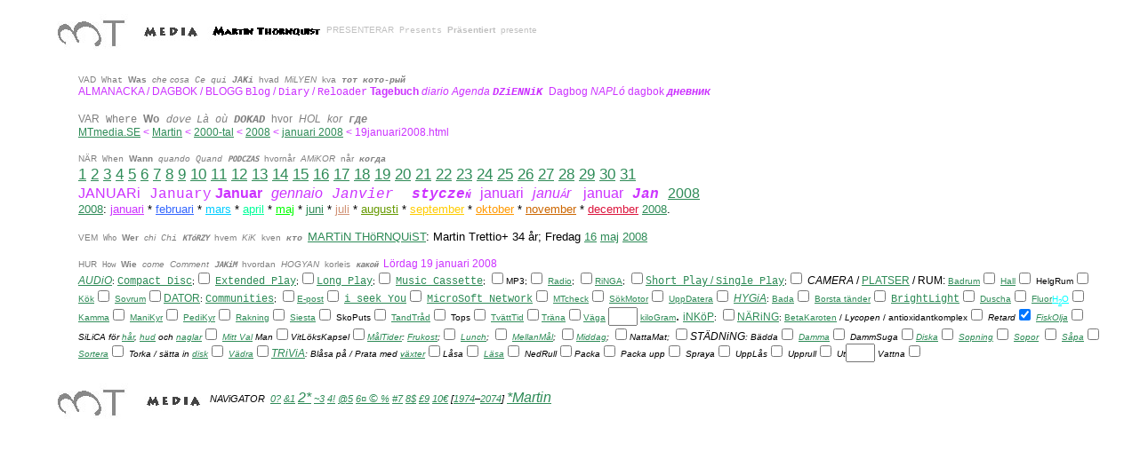

--- FILE ---
content_type: text/html
request_url: http://www.mtmedia.se/Martin/2000-tal/2008/januari2008/19januari2008.html
body_size: 6204
content:
<HTML>
<HEAD> 
<link rel="shortcut icon" href="../../../../favicon.ico/favicon.ico" />
  <META NAME="GENERATOR" CONTENT="Microsoft FrontPage 6.0">
  <BASE TARGET="_self">
  <TiTLE>MT Media 2. Martin* januari 2008</TiTLE>
    <META NAME="viewport" content="width=device-width, initial-scale=1.0">
<META HTTP-EQUIV="last-modified" CONTENT="2025/03/16 14:26:00 CMT +01:00 @ 600.beat">


   <META NAME="keywords" CONTENT="MT, MT Media, media, MTmedia, mtmedia, index, 3tmedia, 3 t media, 3 tmedia, mtmedia, m t m e d i a, Estetisk Samh�llsKommunikation, Bild Text Komposition, N�t, i Malm� stad, in City of Malmo, p� Malm�, Malmo Town, MalmoMartin, Malm�Martin, StockholmsMartin, StockholMartin, Malm�Martinfestivalen, Malm�festivalen, Martinfestivalen">
  <META NAME="description" CONTENT="Aesthetic, Community, Communicator, Portfolio, Art, Copy, Layout, Web">
  <META NAME="Author" CONTENT="Martin Thornquist, MT Media, Martin Th�rnquist, mtmedia">  <META NAME="Description" CONTENT="Tossaglimt, Tossaglimten">
  <META NAME="Description" CONTENT="Martin Th�rnquist v�l och ve*">
</HEAD> <style type="text/css"> a:hover {color:gray} </style>
<BODY BGCOLOR="#ffffff" LiNK="#2e8b57" ALiNK="#9400d3" VLiNK="#2e8b57" TEXT="#000000">

<BLOCKQUOTE>
  <div align="center">
    <center>
  <TABLE WiDTH="1234" BORDER="0" CELLSPACiNG="4" CELLPADDiNG="0" style="border-collapse: collapse" bordercolor="#111111">
    <TR ALiGN="LEFT" VALiGN="TOP">
      <TD WiDTH="100%" BGCOLOR="#ffffff">
    <P>
      <font FACE="Arial, Geneva, sans-serif" size="1">
      <a TARGET="_top" href="../../../../0/index.html">
      <font color="#808080">
      <iMG SRC="../../../../8/mt.jpg" ALiGN="middle" ALT="MT" BORDER="0" NATURALSiZEFLAG="0" width="103" height="58"></font></a><a TARGET="_top" href="../../../../1/indexframe1.html"><font color="#808080"><iMG SRC="../../../../8/media.jpeg" ALiGN="middle" ALT="MEDiA" BORDER="0" NATURALSiZEFLAG="0" width="82" height="30"></font></a></FONT><FONT COLOR="#000000" FACE="Arial, Geneva, sans-serif" size="1"><a target="_top" href="../../../../2/index.html"><font color="#808080"><iMG SRC="../../../../8/martinthornquist.jpeg" ALiGN="MiDDLE" BORDER="0" NATURALSiZEFLAG="3" width="134" height="30"></font></a></FONT><FONT COLOR="#C0C0C0" SiZE="1" FACE="Arial, Geneva, sans-serif">PRESENTERAR</FONT><FONT COLOR="#C0C0C0" SiZE="1" FACE="Courier New"> </FONT>
      <FONT COLOR="#C0C0C0" FACE="Courier New" size="1">
      Presents</FONT><FONT COLOR="#C0C0C0" SiZE="1" FACE="Courier New"> </FONT>
      <b>
      <font face="Arial, Geneva, sans-serif" size="1" color="#C0C0C0">Pr�sentiert</font></b><FONT COLOR="#C0C0C0" SiZE="1" FACE="Courier New"> </FONT>
      <FONT COLOR="#C0C0C0" SiZE="1" FACE="Arial, Geneva, sans-serif" >presente</FONT></P>

    <blockquote>

    <P>
    <font color="#808080">
    <font FACE="Arial, Geneva, sans-serif" SIZE="1">
      VAD</font><FONT FACE="Arial, Geneva, sans-serif" SIZE="1"><font FACE="Courier New">
    </font>
    <font FACE="Arial, Geneva, sans-serif"> <tt>
      <font face="Courier New">What</font></tt></font><font FACE="Courier New">
    </font>
      <font FACE="Arial, Geneva, sans-serif"> <b><tt>
      <font FACE="Arial, Geneva, sans-serif">Was</font></tt></b></font><font FACE="Courier New">
    </font>
      <font FACE="Arial, Geneva, sans-serif"> <i><tt>
      <font FACE="Arial, Geneva, sans-serif">
      che</font></tt></i> <i><tt>
      <font FACE="Arial, Geneva, sans-serif">cosa</font></tt></i></font><font FACE="Courier New">
      <i>Ce qui</i>
    </font>
      <font FACE="Arial, Geneva, sans-serif"> <b><i><tt>
      <font face="Courier New">JAKi</font></tt></i></b></font><font FACE="Courier New">
    </font>
      <font FACE="Arial, Geneva, sans-serif"> hvad</font><font FACE="Courier New">
    </font>
    <font FACE="Arial, Geneva, sans-serif"> <i>
      MiLYEN</i></font><font FACE="Courier New">
    </font>
      <font FACE="Arial, Geneva, sans-serif"> kva</font><font FACE="Courier New">
    </font>
      <i><tt><b>
        <font FACE="Arial, Geneva, sans-serif"><kbd>
        <font face="Courier New">&#1090;&#1086;&#1090; &#1082;&#1086;&#1090;&#1086;-&#1088;&#1099;&#1081;</font></kbd></font></b></tt></i></font></font><FONT COLOR="#000000" FACE="Arial, Geneva, sans-serif" style="font-size: 9pt"><br>
    </FONT>
    <font COLOR="#CC33FF" FACE="Arial, Geneva, sans-serif">
      <span style="font-size: 9pt">ALMANACKA / DAGBOK / BLOGG </span>
    </font><span style="font-size: 9pt"><FONT COLOR="#CC33FF" FACE="Courier New">Blog</FONT><font COLOR="#CC33FF" FACE="Arial, Geneva, sans-serif"> / 
    </font><FONT COLOR="#CC33FF" FACE="Courier New">Diary</FONT><font COLOR="#CC33FF" FACE="Arial, Geneva, sans-serif"> / 
    </font></span><FONT COLOR="#CC33FF" FACE="Courier New">
      <span style="font-size: 9pt">Reloader</span></FONT><font color="#CC33FF"><span style="font-size: 9pt">
      </span></font>
    <FONT COLOR="#CC33FF" FACE="Arial, Geneva, sans-serif"><font style="font-size: 9pt"><b>Tagebuch</b> </font> <i><font style="font-size: 9pt">diario Agenda </font></i></FONT><i>
    
    <FONT COLOR="#CC33FF" FACE="Courier New"><b><font style="font-size: 9pt">DZiENNiK</font></b></FONT></span><b><FONT COLOR="#CC33FF" FACE="Courier New"><font style="font-size: 9pt"></span></font><font style="font-size: 9pt">
    </font></span></FONT></b></i>
    <FONT COLOR="#CC33FF" FACE="Arial, Geneva, sans-serif">
    <font style="font-size: 9pt">Dagbog </font><i><font style="font-size: 9pt">
    NAPL�</font></i><font style="font-size: 9pt"> dagbok </font></FONT>
    <FONT COLOR="#CC33FF" FACE="Courier New" style="font-size: 9pt"><i><b>
    &#1076;&#1085;&#1077;&#1074;&#1085;&#1080;&#1082;</b></i></FONT><font COLOR="#CC33FF" FACE="Arial, Geneva, sans-serif" style="font-size: 9pt">
    </font></P>

    <P>
      <font color="#808080">
      <span style="font-weight: 400"><tt>
      <font FACE="Arial, Geneva, sans-serif" style="font-size: 9pt">
      VAR</font><FONT FACE="Courier New" style="font-size: 9pt"> </font> 
      <font FACE="Arial, Geneva, sans-serif" style="font-size: 9pt">
    <tt>
      <font face="Courier New">Where</font></tt></font><FONT FACE="Courier New" style="font-size: 9pt"> </font> 
      <font FACE="Arial, Geneva, sans-serif" style="font-size: 9pt">
      <b><tt><font FACE="Arial, Geneva, sans-serif">
      Wo</font></tt></b></font><FONT FACE="Courier New" style="font-size: 9pt"> </font> 
      <i> 
      <font FACE="Arial, Geneva, sans-serif" style="font-size: 9pt"><tt>
      dove</tt></font></i><FONT FACE="Courier New" style="font-size: 9pt"> </font> 
      <i>
      <FONT FACE="Courier New" style="font-size: 9pt">
      L�</font></i></tt><i><font FACE="Courier New" style="font-size: 9pt"><tt>
      
      </tt>
      </font><tt>
      <FONT FACE="Courier New" style="font-size: 9pt">
      o�</font></tt></i><tt><FONT FACE="Courier New" style="font-size: 9pt"> </font> 
      <b><font FACE="Arial, Geneva, sans-serif" style="font-size: 9pt"><i><tt>
      <font FACE="Courier New">DOKAD</font></tt></i></font></b><FONT FACE="Courier New" style="font-size: 9pt"> </font> 
      <font FACE="Arial, Geneva, sans-serif" style="font-size: 9pt">
      hvor</font><FONT FACE="Courier New" style="font-size: 9pt"> </font> 
      <font FACE="Arial, Geneva, sans-serif" style="font-size: 9pt">
    <i>HOL</i></font><FONT FACE="Courier New" style="font-size: 9pt"> </font> 
      <font FACE="Arial, Geneva, sans-serif" style="font-size: 9pt">
    <i>kor</i></font><FONT FACE="Courier New" style="font-size: 9pt"> </font> 
      <font FACE="Arial, Geneva, sans-serif" style="font-size: 9pt">
    <tt><b><i><font FACE="Courier New">
      &#1075;&#1076;&#1077;</font></i></b></tt></font></tt></span></font><font FACE="Arial, Geneva, sans-serif" color="#808080" style="font-size: 9pt">
      </font>
    <font FACE="Arial, Geneva, sans-serif" color="#000000"> <tt><b><i>
    <font FACE="Arial, Geneva, sans-serif" style="font-size: 9pt"><br>
      </font></i></b></tt></font>
        <font FACE="Arial, Geneva, sans-serif">
    <a TARGET="_top" href="../../../../index.html"><font style="font-size: 9pt">MTmedia.SE</font></a></font><font FACE="Arial, Geneva, sans-serif" color="#CC33FF" style="font-size: 9pt"> &lt;
      <a href="../../../index.html">Martin</a> &lt; <a href="../../index.html">
    2000-tal</a> &lt; </font>
      <font FACE="Arial, Geneva, sans-serif" style="font-size: 9pt">
      <a href="../../2008.html">200</a></FONT><a href="../../2008.html"><font FACE="Arial, Geneva, sans-serif" style="font-size: 9pt">8</font></a><font FACE="Arial, Geneva, sans-serif" color="#FFCC00" style="font-size: 9pt">
      
      </font>
      <font FACE="Arial, Geneva, sans-serif" color="#CC33FF" style="font-size: 9pt">
    &lt; <a href="index.html">januari 2008</a> &lt; 19januari2008.html</font></P>

    <P>
<BODY BGCOLOR="#ffffff" LiNK="#2e8b57" ALiNK="#9400d3" VLiNK="#2e8b57" TEXT="#000000">

<span style="font-weight: 400; ">

      <font color="#808080"><font FACE="Arial, Geneva, sans-serif" size="1">
N�R</font><FONT FACE="Courier New" size="1">
</FONT>
<font FACE="Arial, Geneva, sans-serif"><tt>
<font face="Courier New" size="1">When</font></tt></font><FONT FACE="Courier New" size="1">
</FONT>
<font FACE="Arial, Geneva, sans-serif"><b><tt>
<font face="Arial, Geneva, sans-serif" size="1">Wann</font></tt></b></font><FONT FACE="Courier New" size="1">
</FONT>
<font FACE="Arial, Geneva, sans-serif"><i><tt>
<font face="Arial, Geneva, sans-serif" size="1">quando</font></tt></i></font><FONT FACE="Courier New" size="1">
</FONT><i><FONT FACE="Courier New" size="1">Quand</font></i><FONT FACE="Courier New" size="1">
</FONT>
<font FACE="Arial, Geneva, sans-serif" size="1"><b><i>
<tt>PODCZAS</tt></i></b></font><FONT FACE="Courier New" size="1">
</FONT>
<font FACE="Arial, Geneva, sans-serif" size="1">hvorn�r</font><FONT FACE="Courier New" size="1">
</FONT>
<font FACE="Arial, Geneva, sans-serif" size="1"><i>AMiKOR</i></font><FONT FACE="Courier New" size="1">
</FONT>
<font FACE="Arial, Geneva, sans-serif" size="1">n�r</font><FONT FACE="Courier New" size="1">
</FONT></font><i><tt>
<b><FONT FACE="Courier New" SIZE="1" color="#808080" FACE="Courier New">&#1082;&#1086;&#1075;&#1076;&#1072;</font></b></tt></i></SPAN></body><span style="font-weight: 400"><i><tt><b><font FACE="Courier New" style="font-size: 9pt" color="#808080"><br>
      </font>
      </b></tt></i>
      </span>
		<FONT COLOR="#000000" FACE="Arial, Geneva, sans-serif">
      <a href="01januari2008.html"><span style="font-size: 13pt">1</span></a><span style="font-size: 13pt">
		<a href="02januari2008.html">2</a>
      <a href="03januari2008.html">3</a>
      <a href="04januari2008.html">4</a>
      <a href="05januari2008.html">5</a>
      <a href="06januari2008.html">6</a>
      <a href="07januari2008.html">7</a>
      <a href="08januari2008.html">8</a>
      <a href="09januari2008.html">9</a> 
      <a href="10januari2008.html">10</a>
      <a href="11januari2008.html">11</a> 
      <a href="12januari2008.html">12</a><font color="#800000">
      </font>
      <a href="13januari2008.html">13</a> 
      <a href="14januari2008.html">14</a>
      <a href="15januari2008.html">15</a>
      <a href="16januari2008.html">16</a> <a href="17januari2008.html">17</a> 
      <a href="18januari2008.html">18</a>
      <a href="19januari2008.html">19</a> </span> </FONT>
      <FONT FACE="Arial, Geneva, sans-serif">
      <span style="font-size: 13pt">
      <a href="20januari2008.html">20</a> 
      <a href="21januari2008.html">21</a>
      <a href="22januari2008.html">22</a> 
      <a href="23januari2008.html">23</a>
      <a href="24januari2008.html">24</a> 
      <a href="25januari2008.html">25</a>
      <a href="26januari2008.html">26</a> 
      <a href="27januari2008.html">27</a>
      <a href="28januari2008.html">28</a> 
      <a href="29januari2008.html">29</a>
      <a href="30januari2008.html">30</a> 
      </span> 
      <a href="31januari2008.html"><span style="font-size: 13pt">31</span></a></font><span style="font-weight: 400"><i><tt><b><font FACE="Courier New" style="font-size: 9pt"><br>
      </font>
      </b></tt></i>
      </span> 
        <font FACE="Arial, Geneva, sans-serif" style="font-size: 12pt" color="#CC33FF">
        JANUARi</font><font color="#C0C0C0"><span style="font-weight: 400"><FONT COLOR="#006633" FACE="Courier New" style="font-size: 12pt">
	</font></SPAN>
      </FONT>
      <font face="Courier New" style="font-size: 12pt" color="#CC33FF"> January</font><span style="font-size: 12pt">
		</span>
	<font color="#CC33FF" FACE="Arial, Geneva, sans-serif"><b>
		<FONT FACE="Arial, Geneva, sans-serif" style="font-size: 12pt">Januar</font></b></font><font color="#C0C0C0"><span style="font-weight: 400"><FONT COLOR="#006633" FACE="Courier New" style="font-size: 12pt">
	</font></SPAN>
      </FONT>
      <font color="#CC33FF" FACE="Arial, Geneva, sans-serif">
        <i>
      <font FACE="Arial, Geneva, sans-serif" style="font-size: 12pt">
      gennaio</font></i></font><font color="#C0C0C0"><span style="font-weight: 400"><FONT COLOR="#006633" FACE="Courier New" style="font-size: 12pt">
	</font></SPAN>
      </FONT>
	<font color="#CC33FF" FACE="Arial, Geneva, sans-serif">
        <i><font FACE="Courier New" style="font-size: 12pt">
      Janvier</font></i></font><font color="#C0C0C0"><span style="font-weight: 400"><FONT COLOR="#006633" FACE="Courier New" style="font-size: 12pt">
	</font></SPAN>
      </FONT>
      <FONT COLOR="#006633" FACE="Arial, Geneva, sans-serif">
	<font color="#CC33FF" FACE="Arial, Geneva, sans-serif">
        <i><font FACE="Courier New" style="font-size: 12pt">
      &nbsp;</font></i></font><font color="#CC33FF"><i><b><font face="Courier New" style="font-size: 12pt">stycze</font></b></span><b><font face="Courier New" style="font-size: 12pt"><span style="font-variant: small-caps">&#324;</span></font></b></i></font></font><font color="#C0C0C0"><span style="font-weight: 400"><FONT COLOR="#006633" FACE="Courier New" style="font-size: 12pt">
	</font></SPAN>
      </FONT>
      <font FACE="Arial, Geneva, sans-serif" style="font-size: 12pt" color="#CC33FF">januari</font><font color="#C0C0C0"><span style="font-weight: 400"><FONT COLOR="#006633" FACE="Courier New" style="font-size: 12pt">
	</font></SPAN>
      </FONT>
      <font color="#CC33FF" FACE="Arial, Geneva, sans-serif">
        <i>
      <font FACE="Arial, Geneva, sans-serif" style="font-size: 12pt">
      janu</span><span style="font-variant: small-caps">�</span>r</span></font></i></font><font color="#C0C0C0"><span style="font-weight: 400"><FONT COLOR="#006633" FACE="Courier New" style="font-size: 12pt">
	</font></SPAN>
      </FONT>
      <font color="#CC33FF" FACE="Arial, Geneva, sans-serif">
        <i>
      <font FACE="Arial, Geneva, sans-serif" style="font-size: 12pt">
      &nbsp;</span></font></i><font FACE="Arial, Geneva, sans-serif" style="font-size: 12pt">januar</font></font><font color="#C0C0C0"><span style="font-weight: 400"><FONT COLOR="#006633" FACE="Courier New" style="font-size: 12pt">
	</font></SPAN>
      </FONT>
      <font color="#CC33FF" FACE="Arial, Geneva, sans-serif">
        <b>
      <font face="Courier New" style="font-size: 12pt"><i>
	
            Jan</span></i></font></b></font><font color="#C0C0C0"><span style="font-weight: 400"><FONT COLOR="#006633" FACE="Courier New" style="font-size: 12pt">
	</font></SPAN>
      </FONT>
      <font color="#CC33FF" style="font-size: 12pt">
      </span>
      </span>
      </font>
      <font FACE="Arial, Geneva, sans-serif">
      <span style="font-size: 12pt">
      <a href="../../2008.html">2008</a></span></FONT><font FACE="Arial, Geneva, sans-serif" style="font-size: 13pt"><br>
      </FONT>
		<FONT FACE="Arial, Geneva, sans-serif" size="2">
		<a href="../index.html">2008</a></FONT><font color="#000000" FACE="Arial, Geneva, sans-serif" size="2">:
		</font><A HREF="index.html">
		<font FACE="Arial, Geneva, sans-serif" color="#CC33FF" size="2">januari</font></A><FONT COLOR="#000000" FACE="Arial, Geneva, sans-serif" size="2"> 
		*
		</FONT><A HREF="../februari2008/index.html">
		<font FACE="Arial, Geneva, sans-serif" color="#3366FF" size="2">februari</font></A><FONT COLOR="#000000" FACE="Arial, Geneva, sans-serif" size="2"> 
		*
		</FONT><FONT FACE="Arial, Geneva, sans-serif">
		<A HREF="../mars2008/index.html">
		<font color="#00CCFF" size="2">mars</font></A></FONT><FONT COLOR="#000000" FACE="Arial, Geneva, sans-serif" size="2"> 
		*
		</FONT><FONT FACE="Arial, Geneva, sans-serif">
		<A HREF="../april2008/index.html">
		<font color="#00FF99" size="2">april</font></A></FONT><FONT COLOR="#000000" FACE="Arial, Geneva, sans-serif" size="2"> 
		* </FONT>
		<FONT FACE="Arial, Geneva, sans-serif">
		<A HREF="../maj2008/index.html">
		<font color="#00FF00" size="2">maj</font></A></FONT><FONT COLOR="#000000" FACE="Arial, Geneva, sans-serif" size="2"> 
		*
		</FONT>
		<FONT FACE="Arial, Geneva, sans-serif" size="2">
		<A HREF="../juni2008/index.html">juni</A> *
      	<A HREF="../juli2008/index.html">
		<font color="#D19275">juli</font></A></FONT><FONT COLOR="#000000" FACE="Arial, Geneva, sans-serif" size="2"> 
		*
		</FONT><FONT FACE="Arial, Geneva, sans-serif">
		<A HREF="../augusti2008/index.html">
		<font color="#669900" size="2">augusti</font></A></FONT><FONT COLOR="#000000" FACE="Arial, Geneva, sans-serif" size="2"> 
		*
		</FONT><FONT FACE="Arial, Geneva, sans-serif">
		<A HREF="../september2008/index.html">
		<font color="#FFCC00" size="2">september</font></A></FONT><FONT COLOR="#000000" FACE="Arial, Geneva, sans-serif" size="2"> 
		*
		</FONT><FONT FACE="Arial, Geneva, sans-serif">
		<A HREF="../oktober2008/index.html">
		<font color="#FF9900" size="2">oktober</font></A></FONT><FONT COLOR="#000000" FACE="Arial, Geneva, sans-serif" size="2"> 
		*
		</FONT><FONT FACE="Arial, Geneva, sans-serif">
		<A HREF="../november2008/index.html">
		<font color="#CC6600" size="2">november</font></A></FONT><FONT COLOR="#000000" FACE="Arial, Geneva, sans-serif" size="2"> 
		*
		</FONT><A HREF="../december2008/index.html">
		<FONT FACE="Arial, Geneva, sans-serif" color="#DC143C" size="2">december</FONT></A><FONT FACE="Arial, Geneva, sans-serif" color="#DC143C" size="2"> </FONT>
		<FONT FACE="Arial, Geneva, sans-serif" size="2">
		<A HREF="../../2008.html">2008</A>.</FONT></P>

    <P>
      <font color="#C0C0C0" SIZE="1" FACE="Arial, Geneva, sans-serif">
      <font color="#808080">
      <font FACE="Arial, Geneva, sans-serif" SIZE="1">VEM</font><font FACE="Courier New" SIZE="1">
      </font>
      <font FACE="Arial, Geneva, sans-serif" SIZE="1"><tt>Who</tt></font><font FACE="Courier New" SIZE="1">
      </font><font FACE="Arial, Geneva, sans-serif"><b><tt>
      <font face="Arial, Geneva, sans-serif" SIZE="1">Wer</font></tt></b></font><font FACE="Courier New" SIZE="1">
      </font><font FACE="Arial, Geneva, sans-serif"><i><tt>
      <FONT FACE="Arial, Geneva, sans-serif" SIZE="1">chi</FONT></tt></i></font><font FACE="Courier New" SIZE="1">
      </font><font FACE="Courier New" SIZE="1"><i>Chi</i></font><font FACE="Courier New" SIZE="1">
      </font>
      <font FACE="Arial, Geneva, sans-serif" SIZE="1"><b><i>
      <tt>KT�RZY</tt></i></b></font><font FACE="Courier New" SIZE="1"> </font>
      <font FACE="Arial, Geneva, sans-serif" SIZE="1">hvem</font><font FACE="Courier New" SIZE="1">
      </font>
      <font FACE="Arial, Geneva, sans-serif" SIZE="1"><i>KiK</i></font><font FACE="Courier New" SIZE="1">
      </font>
      <font FACE="Arial, Geneva, sans-serif" SIZE="1">kven</font><font FACE="Courier New" SIZE="1">
      </font></font><i><b><tt><font FACE="Courier New" color="#808080" SIZE="1">&#1082;&#1090;&#1086;</font></tt><font FACE="Arial, Geneva, sans-serif" color="#808080" SIZE="1"><tt><FONT FACE="Courier New">
      </FONT></tt></font></b></i>
      </FONT>
		<font color="#C0C0C0" FACE="Arial, Geneva, sans-serif">
		<span style="font-weight: 400"><tt>
		<font FACE="Arial, Geneva, sans-serif" color="#D19275" size="2">
		<a href="../../../index.html">MARTiN TH�RNQUiST</a></font></tt></SPAN></FONT><span style="font-weight: 400"><tt><FONT FACE="Arial, Geneva, sans-serif" size="2">: </font></tt></SPAN><font SIZE="2" FACE="Arial, Geneva, sans-serif">
		Martin Trettio+

      </FONT><span style="font-weight: 400"><tt>
		<FONT FACE="Arial, Geneva, sans-serif" size="2">34 �r; Fredag <a href="../maj2008/16maj2008.html">16</a>
		<a href="../maj2008/index.html">maj</a> </font></tt></SPAN>
		<FONT FACE="Arial, Geneva, sans-serif" size="2">
      <a href="../../2008.html">2008</a></FONT></P>

    <P>
<FONT COLOR="#006633" FACE="Arial, Geneva, sans-serif" SIZE="1">
      <span style="font-weight: 400; font-size:8pt">
      <font color="#808080">
      <font FACE="Arial, Geneva, sans-serif" SIZE="1">HUR</font><font FACE="Courier New" SIZE="1"> </font>
      <font FACE="Arial, Geneva, sans-serif" SIZE="1"> <tt>How</tt></font><font FACE="Courier New" SIZE="1"> </font>
      <font FACE="Arial, Geneva, sans-serif"> <b><tt>
      <font face="Arial, Geneva, sans-serif" SIZE="1">Wie</font></tt></b></font><font FACE="Courier New" SIZE="1"> </font>
      <font FACE="Arial, Geneva, sans-serif"> <i><tt>
    <font face="Arial, Geneva, sans-serif" SIZE="1">come</font></tt></i></font><font FACE="Courier New" SIZE="1"> </font>
    <i>
      <font FACE="Arial, Geneva, sans-serif" SIZE="1">Comment</font></i><font FACE="Courier New" SIZE="1"> </font>
      <font FACE="Arial, Geneva, sans-serif" SIZE="1"><b><i><tt>JAKiM</tt></i></b></font><font FACE="Courier New" SIZE="1"> </font>
      <font FACE="Arial, Geneva, sans-serif" SIZE="1">hvordan</font><font FACE="Courier New" SIZE="1"> </font>
      <font FACE="Arial, Geneva, sans-serif" SIZE="1"><i>HOGYAN</i></font><font FACE="Courier New" SIZE="1"> </font>
      <font FACE="Arial, Geneva, sans-serif" SIZE="1">korleis</font><font FACE="Courier New" SIZE="1"> </font>
      <font FACE="Arial, Geneva, sans-serif" SIZE="1"><b> 
    <i><tt>&#1082;&#1072;&#1082;&#1086;&#1081;</tt></i></b></font></font></SPAN><b><kbd><i><FONT FACE="Arial, Geneva, sans-serif" SIZE="1" COLOR="#808080"><tt><font FACE="Courier New"> 
      </font></tt></font></i></kbd></b>
      </font>
		<font FACE="Arial, Geneva, sans-serif" color="#CC33FF" style="font-size: 9pt">
    	L�rdag 19 januari 2008<br>
      </font>
      <FONT FACE="Arial, Geneva, sans-serif" style="font-size: 9pt"><i>
      <a href="../../../../4/4sound/index.html">AUDiO</a></i></font><FONT FACE="Arial, Geneva, sans-serif" size="1">: </font>
      <font face="Courier New" style="font-size: 9pt">
      <a href="../../../../4/4sound/cd4.html">Compact Disc</a></font><FONT FACE="Arial, Geneva, sans-serif" size="1">;</font><FONT COLOR="#000000" SiZE="1" FACE="Arial, Geneva, sans-serif"><iNPUT TYPE="checkbox" NAME="kryssruta" VALUE="kryssruta"></FONT><FONT FACE="Arial, Geneva, sans-serif" SIZE="1" face="Arial, Geneva, sans-serif"> </font>
      <a href="../../../../4/4sound/ep4.html"><FONT FACE="Courier New" style="font-size: 9pt">Extended Play</FONT></a><FONT COLOR="#000000" FACE="Arial, Geneva, sans-serif" size="1">;<iNPUT TYPE="checkbox" NAME="kryssruta" VALUE="kryssruta"></FONT><font face="Courier New" style="font-size: 9pt"><a href="../../../../4/4sound/lp4.html">Long Play</a></font><FONT FACE="Arial, Geneva, sans-serif" size="1">;</font><FONT COLOR="#000000" SiZE="1" FACE="Arial, Geneva, sans-serif"><iNPUT TYPE="checkbox" NAME="kryssruta" VALUE="kryssruta"> </FONT>
      <font face="Courier New" style="font-size: 9pt">
      <a href="../../../../4/4sound/mc4.html">Music Cassette</a></font><FONT FACE="Arial, Geneva, sans-serif" SIZE="1" face="Arial, Geneva, sans-serif">;</font><FONT COLOR="#000000" SiZE="1" FACE="Arial, Geneva, sans-serif"> 
		<iNPUT TYPE="checkbox" NAME="kryssruta1" VALUE="kryssruta"></FONT><FONT FACE="Arial, Geneva, sans-serif" size="1">MP3;</font><FONT COLOR="#000000" SiZE="1" FACE="Arial, Geneva, sans-serif"><iNPUT TYPE="checkbox" NAME="kryssruta" VALUE="kryssruta"></FONT><FONT SiZE="-2" FACE="Arial, Geneva, sans-serif">
      <a href="../../../../4/4radio/index.html">
      Radio</a></FONT><FONT COLOR="#000000" SiZE="1" FACE="Arial, Geneva, sans-serif">; <iNPUT TYPE="checkbox" NAME="kryssruta" VALUE="kryssruta"><a href="../../../../5/5tele/index.html">RiNGA</a>;</FONT><FONT FACE="Arial, Geneva, sans-serif" size="1"> </font><FONT COLOR="#000000" SiZE="1" FACE="Arial, Geneva, sans-serif"> <iNPUT TYPE="checkbox" NAME="kryssruta" VALUE="kryssruta"></FONT><FONT FACE="Arial, Geneva, sans-serif" style="font-size: 9pt; font-weight:400"><tt><a href="../../../../4/4sound/sp4.html">Short 
      Play</a></tt></font><a href="../../../../4/4sound/sp4.html"><tt><FONT FACE="Arial, Geneva, sans-serif" style="font-size: 9pt; font-weight:400"> /  </font>
    <font FACE="Courier New" style="font-size: 9pt; font-weight:400">Single Play</font></tt></a><FONT COLOR="#000000" SiZE="1" FACE="Arial, Geneva, sans-serif">;<iNPUT TYPE="checkbox" NAME="kryssruta" VALUE="kryssruta"></FONT><FONT FACE="Arial, Geneva, sans-serif" style="font-size: 9pt"><i>
      CAMERA</i> / 
      <a href="../../../../5/5travel/index.html">PLATSER</a> /  RUM: </font><FONT FACE="Arial, Geneva, sans-serif" size="1">
      <a target="_blank" href="http://sv.wikipedia.org/wiki/Badrum">Badrum</a></font><FONT COLOR="#000000" SiZE="1" FACE="Arial, Geneva, sans-serif"><iNPUT TYPE="checkbox" NAME="kryssruta" VALUE="kryssruta"></FONT><FONT FACE="Arial, Geneva, sans-serif" SIZE="1" face="Arial, Geneva, sans-serif"> 
      <a target="_blank" href="http://sv.wikipedia.org/wiki/Hall_(rum)">Hall</a></font><FONT COLOR="#000000" SiZE="1" FACE="Arial, Geneva, sans-serif"><iNPUT TYPE="checkbox" NAME="kryssruta" VALUE="kryssruta"></FONT><FONT FACE="Arial, Geneva, sans-serif" SIZE="1" face="Arial, Geneva, sans-serif"> 
      HelgRum</font><FONT COLOR="#000000" SiZE="1" FACE="Arial, Geneva, sans-serif"><iNPUT TYPE="checkbox" NAME="kryssruta" VALUE="kryssruta"></FONT><FONT FACE="Arial, Geneva, sans-serif" SIZE="1" face="Arial, Geneva, sans-serif"> 
      <a target="_blank" href="http://sv.wikipedia.org/wiki/K�k">K�k</a></font><FONT COLOR="#000000" SiZE="1" FACE="Arial, Geneva, sans-serif"><iNPUT TYPE="checkbox" NAME="kryssruta" VALUE="kryssruta"></FONT><FONT FACE="Arial, Geneva, sans-serif" SIZE="1" face="Arial, Geneva, sans-serif"> 
      <a target="_blank" href="http://sv.wikipedia.org/wiki/Sovrum">Sovrum</a></font><FONT COLOR="#000000" SiZE="1" FACE="Arial, Geneva, sans-serif"><iNPUT TYPE="checkbox" NAME="kryssruta" VALUE="kryssruta"></FONT><FONT FACE="Arial, Geneva, sans-serif" style="font-size: 9pt"><a href="../../../../2/svenska/sidan2d.html">DATOR</a></font><FONT FACE="Arial, Geneva, sans-serif" SIZE="1" face="Arial, Geneva, sans-serif">: </font>
      <font face="Courier New" style="font-size: 9pt">
      <a href="../../../../7/svenska/svenska7communities.html">Communities</a></font><FONT COLOR="#000000" SiZE="1" FACE="Arial, Geneva, sans-serif">; <iNPUT TYPE="checkbox" NAME="kryssruta" VALUE="kryssruta"></FONT><FONT FACE="Arial, Geneva, sans-serif" SIZE="1" face="Arial, Geneva, sans-serif"><a href="../../../../0/formular.html">E-post</a></font><FONT COLOR="#000000" SiZE="1" FACE="Arial, Geneva, sans-serif"><iNPUT TYPE="checkbox" NAME="kryssruta" VALUE="kryssruta"></FONT><FONT COLOR="#000000" SiZE="-2" FACE="Arial, Geneva, sans-serif">
      </FONT>
      <font face="Courier New" style="font-size: 9pt">
      <a target="_blank" href="http://www.icq.com/">i seek You</a></font><FONT COLOR="#000000" SiZE="1" FACE="Arial, Geneva, sans-serif"><iNPUT TYPE="checkbox" NAME="kryssruta" VALUE="kryssruta"></FONT><FONT FACE="Arial, Geneva, sans-serif" SIZE="1" face="Arial, Geneva, sans-serif"> </font>
      <a target="_blank" href="http://messenger.msn.com/"><FONT FACE="Courier New" style="font-size: 9pt">
      MicroSoft Network</FONT></a><FONT COLOR="#000000" SiZE="1" FACE="Arial, Geneva, sans-serif"><iNPUT TYPE="checkbox" NAME="kryssruta" VALUE="kryssruta"></FONT><FONT COLOR="#000000" SiZE="-2" FACE="Arial, Geneva, sans-serif"> </FONT>
      <FONT FACE="Arial, Geneva, sans-serif" SIZE="1" face="Arial, Geneva, sans-serif">
      
<a href="../../../../0/stats/index.html">MTcheck</a></font><FONT COLOR="#000000" SiZE="1" FACE="Arial, Geneva, sans-serif"><iNPUT TYPE="checkbox" NAME="kryssruta" VALUE="kryssruta"></FONT><FONT FACE="Arial, Geneva, sans-serif" SIZE="1" face="Arial, Geneva, sans-serif"> 
      <A HREF="../../../../0/leta/index.html">S�kMotor</A></font><FONT COLOR="#000000" SiZE="1" FACE="Arial, Geneva, sans-serif"><iNPUT TYPE="checkbox" NAME="kryssruta" VALUE="kryssruta"></FONT><FONT FACE="Arial, Geneva, sans-serif" SIZE="1" face="Arial, Geneva, sans-serif"> 
      <a href="../../../../0/update/index.html">
      UppDatera</a></font><FONT COLOR="#000000" SiZE="1" FACE="Arial, Geneva, sans-serif"><iNPUT TYPE="checkbox" NAME="kryssruta" VALUE="kryssruta">
      </FONT><FONT FACE="Arial, Geneva, sans-serif" style="font-size: 9pt">
      <i>
      <a href="../../../../4/4halsa/4hygia.html">HYGiA</a></i></font><FONT FACE="Arial, Geneva, sans-serif" SIZE="1" face="Arial, Geneva, sans-serif">: 
      <a target="_blank" href="http://sv.wikipedia.org/wiki/Bada">Bada</a></FONT><FONT COLOR="#000000" SiZE="1" FACE="Arial, Geneva, sans-serif"><iNPUT TYPE="checkbox" NAME="kryssruta" VALUE="kryssruta"></FONT><FONT COLOR="#000000" SiZE="-2" FACE="Arial, Geneva, sans-serif"> 
      <a href="https://sv.wikipedia.org/wiki/Tandborstning">Borsta t�nder</a></FONT><FONT COLOR="#000000" SiZE="1" FACE="Arial, Geneva, sans-serif"><iNPUT TYPE="checkbox" NAME="kryssruta" VALUE="kryssruta"></FONT><FONT FACE="Arial, Geneva, sans-serif" SIZE="1" face="Arial, Geneva, sans-serif"> </font>
      <font face="Courier New" style="font-size: 9pt">
      <a target="_blank" href="http://www.brightlight.philips.se/">BrightLight</a></font><FONT COLOR="#000000" SiZE="1" FACE="Arial, Geneva, sans-serif"><iNPUT TYPE="checkbox" NAME="kryssruta" VALUE="kryssruta"> </FONT>
      <FONT FACE="Arial, Geneva, sans-serif" SIZE="1" face="Arial, Geneva, sans-serif"><a target="_blank" href="http://sv.wikipedia.org/wiki/Dusch">Duscha</a></font><FONT COLOR="#000000" SiZE="1" FACE="Arial, Geneva, sans-serif"><iNPUT TYPE="checkbox" NAME="kryssruta" VALUE="kryssruta"></FONT><FONT FACE="Arial, Geneva, sans-serif" SIZE="1" face="Arial, Geneva, sans-serif"> 
      <a target="_blank" href="http://sv.wikipedia.org/wiki/Fluor">Fluor</a><a target="_blank" href="http://sv.wikipedia.org/wiki/H2O"><font color="#00FFFF">H<SUB>2</SUB>O</font></a></font><FONT COLOR="#000000" SiZE="1" FACE="Arial, Geneva, sans-serif"><iNPUT TYPE="checkbox" NAME="kryssruta" VALUE="kryssruta"></FONT><FONT FACE="Arial, Geneva, sans-serif" SIZE="1" face="Arial, Geneva, sans-serif"><a target="_blank" href="http://sv.wikipedia.org/wiki/Kam">Kamma</a></font><FONT COLOR="#000000" SiZE="1" FACE="Arial, Geneva, sans-serif"><iNPUT TYPE="checkbox" NAME="kryssruta" VALUE="kryssruta"></FONT><FONT COLOR="#000000" SiZE="-2" FACE="Arial, Geneva, sans-serif"> </FONT>
      <FONT FACE="Arial, Geneva, sans-serif" SIZE="1" face="Arial, Geneva, sans-serif"> 
      <a target="_blank" href="http://sv.wikipedia.org/wiki/Manikyr">ManiKyr</a></font><FONT COLOR="#000000" SiZE="1" FACE="Arial, Geneva, sans-serif"><iNPUT TYPE="checkbox" NAME="kryssruta" VALUE="kryssruta"> </FONT>
		<FONT FACE="Arial, Geneva, sans-serif" SIZE="1" face="Arial, Geneva, sans-serif">
      <a target="_blank" href="http://sv.wikipedia.org/wiki/Pedikyr">PediKyr</a></font><FONT COLOR="#000000" SiZE="1" FACE="Arial, Geneva, sans-serif"><iNPUT TYPE="checkbox" NAME="kryssruta" VALUE="kryssruta"></FONT><FONT COLOR="#000000" SiZE="-2" FACE="Arial, Geneva, sans-serif"> </FONT>
      <FONT FACE="Arial, Geneva, sans-serif" SIZE="1" face="Arial, Geneva, sans-serif">
      <a target="_blank" href="https://sv.wikipedia.org/wiki/Rakning">Rakning</a></font><FONT COLOR="#000000" SiZE="1" FACE="Arial, Geneva, sans-serif"><iNPUT TYPE="checkbox" NAME="kryssruta" VALUE="kryssruta"></FONT><FONT FACE="Arial, Geneva, sans-serif" SIZE="1" face="Arial, Geneva, sans-serif"> 
      <a target="_blank" href="https://sv.wikipedia.org/wiki/Siesta">Siesta</a></FONT><FONT COLOR="#000000" SiZE="1" FACE="Arial, Geneva, sans-serif"><iNPUT TYPE="checkbox" NAME="kryssruta" VALUE="kryssruta"></FONT><FONT FACE="Arial, Geneva, sans-serif" SIZE="1" face="Arial, Geneva, sans-serif"> 
      SkoPuts</font><FONT COLOR="#000000" SiZE="1" FACE="Arial, Geneva, sans-serif"><iNPUT TYPE="checkbox" NAME="kryssruta" VALUE="kryssruta"></FONT><FONT FACE="Arial, Geneva, sans-serif" SIZE="1" face="Arial, Geneva, sans-serif"> 
      <a target="_blank" href="http://sv.wikipedia.org/wiki/Tandtr�d">TandTr�d</a></font><FONT COLOR="#000000" SiZE="1" FACE="Arial, Geneva, sans-serif"><iNPUT TYPE="checkbox" NAME="kryssruta" VALUE="kryssruta"></FONT><FONT FACE="Arial, Geneva, sans-serif" SIZE="1" face="Arial, Geneva, sans-serif"> 
      Tops</font><FONT COLOR="#000000" SiZE="1" FACE="Arial, Geneva, sans-serif"><iNPUT TYPE="checkbox" NAME="kryssruta" VALUE="kryssruta"></FONT><FONT FACE="Arial, Geneva, sans-serif" SIZE="1" face="Arial, Geneva, sans-serif"> 
      <a target="_blank" href="http://sv.wikipedia.org/wiki/Tv�tt">Tv�tt</a><a target="_blank" href="http://sv.wikipedia.org/wiki/Tid">Tid</a></font><FONT COLOR="#000000" SiZE="1" FACE="Arial, Geneva, sans-serif"><iNPUT TYPE="checkbox" NAME="kryssruta" VALUE="kryssruta"></FONT><FONT FACE="Arial, Geneva, sans-serif" SIZE="1" face="Arial, Geneva, sans-serif"><a target="_blank" href="http://sv.wikipedia.org/wiki/Tr�ning">Tr�na</a></font><FONT COLOR="#000000" SiZE="1" FACE="Arial, Geneva, sans-serif"><iNPUT TYPE="checkbox" NAME="kryssruta" VALUE="kryssruta"></FONT><FONT FACE="Arial, Geneva, sans-serif" SIZE="1" face="Arial, Geneva, sans-serif"><a target="_blank" href="http://sv.wikipedia.org/wiki/Personv�g">V�ga</a> </font>
      <FONT COLOR="#000000" SIZE="1" FACE="Arial, Geneva, sans-serif">
      <INPUT TYPE="text" NAME="ViKT" SIZE="2" MAXLENGTH="40"></FONT><FONT FACE="Arial, Geneva, sans-serif" SIZE="1" face="Arial, Geneva, sans-serif"> 
      <a target="_blank" href="http://sv.wikipedia.org/wiki/Kilogram">kiloGram</a></font>. 
      </font>
      <FONT FACE="Arial, Geneva, sans-serif" style="font-size: 9pt">
      <a href="../../../../4/4inkop/4inkop2008.html">iNK�P</a></font><FONT COLOR="#000000" SiZE="1" FACE="Arial, Geneva, sans-serif">:</FONT><FONT FACE="Arial, Geneva, sans-serif" SIZE="1" face="Arial, Geneva, sans-serif"> </font><FONT COLOR="#000000" FACE="Arial, Geneva, sans-serif" size="1"><iNPUT TYPE="checkbox" NAME="kryssruta" VALUE="kryssruta"></FONT><FONT FACE="Arial, Geneva, sans-serif" style="font-size: 9pt"><a href="../../../../4/4mat/index.html">N�RiNG</a></font><FONT FACE="Arial, Geneva, sans-serif" size="1">:</font><FONT COLOR="#000000" SiZE="1" FACE="Arial, Geneva, sans-serif"> 
      <a target="_blank" href="http://sv.wikipedia.org/wiki/Betakaroten">BetaKaroten</a> /  <i>Lycopen</i> /  antioxidantkomplex<iNPUT TYPE="checkbox" NAME="kryssruta" VALUE="kryssruta"></FONT><font size="-2" face="Arial, Geneva, sans-serif"><i>      <i>Retard</i></font><FONT COLOR="#000000" SiZE="1" FACE="Arial, Geneva, sans-serif"><iNPUT TYPE="checkbox" NAME="kryssruta" VALUE="kryssruta" checked> 
      <a target="_blank" href="http://sv.wikipedia.org/wiki/Fiskolja">FiskOlja</a><iNPUT TYPE="checkbox" NAME="kryssruta" VALUE="kryssruta"> SiLiCA 
      f�r <a target="_blank" href="http://sv.wikipedia.org/wiki/H�r">h�r</a>, <a target="_blank" href="http://sv.wikipedia.org/wiki/Hud">hud</a> och <a target="_blank" href="http://sv.wikipedia.org/wiki/Naglar">naglar</a><iNPUT TYPE="checkbox" NAME="kryssruta" VALUE="kryssruta">
      <a target="_blank" href="http://www.mittval.se">Mitt Val</a> Man<iNPUT TYPE="checkbox" NAME="kryssruta" VALUE="kryssruta">VitL�ksKapsel<iNPUT TYPE="checkbox" NAME="kryssruta" VALUE="kryssruta"></FONT><FONT FACE="Arial, Geneva, sans-serif" SIZE="1" face="Arial, Geneva, sans-serif"><a href="../../../../4/4mat/index.html">M�lTider</a>: 
      <a target="_blank" href="http://sv.wikipedia.org/wiki/Frukost">Frukost</a></font><FONT COLOR="#000000" SiZE="1" FACE="Arial, Geneva, sans-serif"></font><FONT COLOR="#000000" SiZE="1" FACE="Arial, Geneva, sans-serif">;<iNPUT TYPE="checkbox" NAME="kryssruta" VALUE="kryssruta"></FONT><FONT FACE="Arial, Geneva, sans-serif" SIZE="1" face="Arial, Geneva, sans-serif"> 
      <a target="_blank" href="http://sv.wikipedia.org/wiki/Lunch">Lunch</a>;  </font><FONT COLOR="#000000" SiZE="1" FACE="Arial, Geneva, sans-serif"><iNPUT TYPE="checkbox" NAME="kryssruta" VALUE="kryssruta"></FONT><FONT COLOR="#000000" SiZE="-2" FACE="Arial, Geneva, sans-serif"> 
      <a target="_blank" href="http://sv.wikipedia.org/wiki/Mellanm�l">MellanM�l</a>; </FONT><FONT COLOR="#000000" SiZE="1" FACE="Arial, Geneva, sans-serif"><iNPUT TYPE="checkbox" NAME="kryssruta" VALUE="kryssruta"></FONT><FONT COLOR="#000000" SiZE="-2" FACE="Arial, Geneva, sans-serif"><a target="_blank" href="http://sv.wikipedia.org/wiki/Middag_(mat)">Middag</a>; </FONT><FONT COLOR="#000000" SiZE="1" FACE="Arial, Geneva, sans-serif"><iNPUT TYPE="checkbox" NAME="kryssruta" VALUE="kryssruta"></FONT><FONT COLOR="#000000" SiZE="-2" FACE="Arial, Geneva, sans-serif">NattaMat</FONT><FONT COLOR="#000000" SiZE="1" FACE="Arial, Geneva, sans-serif">; <iNPUT TYPE="checkbox" NAME="kryssruta" VALUE="kryssruta"></FONT><FONT FACE="Arial, Geneva, sans-serif" style="font-size: 9pt">ST�DNiNG</font><FONT FACE="Arial, Geneva, sans-serif" size="1">: B�dda</font><FONT COLOR="#000000" SiZE="1" FACE="Arial, Geneva, sans-serif"><iNPUT TYPE="checkbox" NAME="kryssruta" VALUE="kryssruta"></FONT><FONT FACE="Arial, Geneva, sans-serif" SIZE="1" face="Arial, Geneva, sans-serif"> 
      <a target="_blank" href="http://sv.wikipedia.org/w/index.php?title=Damma">Damma</a></font><FONT COLOR="#000000" SiZE="1" FACE="Arial, Geneva, sans-serif"><iNPUT TYPE="checkbox" NAME="kryssruta" VALUE="kryssruta"></FONT><FONT FACE="Arial, Geneva, sans-serif" SIZE="1" face="Arial, Geneva, sans-serif"> 
      DammSuga</font><FONT COLOR="#000000" SiZE="1" FACE="Arial, Geneva, sans-serif"><iNPUT TYPE="checkbox" NAME="kryssruta" VALUE="kryssruta"></FONT><FONT FACE="Arial, Geneva, sans-serif" SIZE="1" face="Arial, Geneva, sans-serif"><a target="_blank" href="http://sv.wikipedia.org/w/index.php?title=Diska">Diska</a></font><FONT COLOR="#000000" SiZE="1" FACE="Arial, Geneva, sans-serif"><iNPUT TYPE="checkbox" NAME="kryssruta" VALUE="kryssruta"></FONT><FONT FACE="Arial, Geneva, sans-serif" SIZE="1" face="Arial, Geneva, sans-serif"> 
      <a target="_blank" href="http://sv.wikipedia.org/wiki/Sopning">Sopning</a></font><FONT COLOR="#000000" SiZE="1" FACE="Arial, Geneva, sans-serif"><iNPUT TYPE="checkbox" NAME="kryssruta" VALUE="kryssruta"></FONT><FONT FACE="Arial, Geneva, sans-serif" SIZE="1" face="Arial, Geneva, sans-serif"> 
      <a target="_blank" href="http://sv.wikipedia.org/w/index.php?title=Sopor">Sopor</a> </font>
      <FONT COLOR="#000000" SiZE="1" FACE="Arial, Geneva, sans-serif"><iNPUT TYPE="checkbox" NAME="kryssruta" VALUE="kryssruta"></FONT><FONT FACE="Arial, Geneva, sans-serif" SIZE="1" face="Arial, Geneva, sans-serif"> 
      <a target="_blank" href="http://sv.wikipedia.org/wiki/S�pa">S�pa</a></font><FONT COLOR="#000000" SiZE="1" FACE="Arial, Geneva, sans-serif"><iNPUT TYPE="checkbox" NAME="kryssruta" VALUE="kryssruta"></FONT><FONT FACE="Arial, Geneva, sans-serif" SIZE="1" face="Arial, Geneva, sans-serif"> 
      <a target="_blank" href="http://sv.wikipedia.org/wiki/Sortera">Sortera</a></font><FONT COLOR="#000000" SiZE="1" FACE="Arial, Geneva, sans-serif"><iNPUT TYPE="checkbox" NAME="kryssruta" VALUE="kryssruta"></FONT><FONT FACE="Arial, Geneva, sans-serif" SIZE="1" face="Arial, Geneva, sans-serif"> </font>
      <FONT COLOR="#000000" SiZE="-2" FACE="Arial, Geneva, sans-serif">
      Torka /  s�tta in 
<a target="_blank" href="http://sv.wikipedia.org/wiki/Diskning">disk</a><FONT COLOR="#000000" SiZE="1" FACE="Arial, Geneva, sans-serif"><iNPUT TYPE="checkbox" NAME="kryssruta" VALUE="kryssruta"></FONT><FONT FACE="Arial, Geneva, sans-serif" SIZE="1" face="Arial, Geneva, sans-serif"> 
      <a target="_blank" href="http://sv.wikipedia.org/w/index.php?title=V�dra">V�dra</a></font></font><FONT COLOR="#000000" SiZE="1" FACE="Arial, Geneva, sans-serif"><iNPUT TYPE="checkbox" NAME="kryssruta" VALUE="kryssruta"></FONT><FONT FACE="Arial, Geneva, sans-serif" style="font-size: 9pt"><a href="../../../mt2do.html">TRiViA</a></font><FONT FACE="Arial, Geneva, sans-serif" SIZE="1" face="Arial, Geneva, sans-serif">: 
      Bl�sa p� /  Prata med <a target="_blank" href="http://sv.wikipedia.org/wiki/V�xter">v�xter</a></font><FONT COLOR="#000000" SiZE="1" FACE="Arial, Geneva, sans-serif"><iNPUT TYPE="checkbox" NAME="kryssruta" VALUE="kryssruta"></FONT><FONT FACE="Arial, Geneva, sans-serif" SIZE="1" face="Arial, Geneva, sans-serif">L�sa</font><FONT COLOR="#000000" SiZE="1" FACE="Arial, Geneva, sans-serif"><iNPUT TYPE="checkbox" NAME="kryssruta" VALUE="kryssruta"></FONT><FONT FACE="Arial, Geneva, sans-serif" SIZE="1" face="Arial, Geneva, sans-serif">
      <a href="../../../../4/4bok/4bokpagaende.html">L�sa</a></font><FONT COLOR="#000000" SiZE="1" FACE="Arial, Geneva, sans-serif"><iNPUT TYPE="checkbox" NAME="kryssruta" VALUE="kryssruta"></FONT><FONT FACE="Arial, Geneva, sans-serif" SIZE="1" face="Arial, Geneva, sans-serif"> 
      NedRull</font><FONT COLOR="#000000" SiZE="1" FACE="Arial, Geneva, sans-serif"><iNPUT TYPE="checkbox" NAME="kryssruta" VALUE="kryssruta"></FONT><FONT FACE="Arial, Geneva, sans-serif" SIZE="1" face="Arial, Geneva, sans-serif">Packa</font><FONT COLOR="#000000" SiZE="1" FACE="Arial, Geneva, sans-serif"><iNPUT TYPE="checkbox" NAME="kryssruta" VALUE="kryssruta"> </FONT>
      <FONT FACE="Arial, Geneva, sans-serif" SIZE="1" face="Arial, Geneva, sans-serif">
      Packa upp</font><FONT COLOR="#000000" SiZE="1" FACE="Arial, Geneva, sans-serif"><iNPUT TYPE="checkbox" NAME="kryssruta" VALUE="kryssruta"></FONT><FONT FACE="Arial, Geneva, sans-serif" SIZE="1" face="Arial, Geneva, sans-serif"> 
      Spraya</font><FONT COLOR="#000000" SiZE="1" FACE="Arial, Geneva, sans-serif"><iNPUT TYPE="checkbox" NAME="kryssruta" VALUE="kryssruta"></FONT><FONT FACE="Arial, Geneva, sans-serif" SIZE="1" face="Arial, Geneva, sans-serif"> 
      UppL�s</font><FONT COLOR="#000000" SiZE="1" FACE="Arial, Geneva, sans-serif"><iNPUT TYPE="checkbox" NAME="kryssruta" VALUE="kryssruta"></FONT><FONT FACE="Arial, Geneva, sans-serif" SIZE="1" face="Arial, Geneva, sans-serif"> 
      Upprull</font><FONT COLOR="#000000" SiZE="1" FACE="Arial, Geneva, sans-serif"><iNPUT TYPE="checkbox" NAME="kryssruta" VALUE="kryssruta"></FONT><FONT FACE="Arial, Geneva, sans-serif" SIZE="1" face="Arial, Geneva, sans-serif"> 
      Ut</font><FONT COLOR="#000000" SIZE="1" FACE="Arial, Geneva, sans-serif"><INPUT TYPE="text" NAME="TiD" SIZE="2" MAXLENGTH="40"></FONT><FONT FACE="Arial, Geneva, sans-serif" SIZE="1" face="Arial, Geneva, sans-serif"> 
      Vattna</font><FONT COLOR="#000000" SiZE="1" FACE="Arial, Geneva, sans-serif"><iNPUT TYPE="checkbox" NAME="kryssruta" VALUE="kryssruta"></FONT></P>

    </blockquote>

      <P><span style="font-weight: 400">
      <FONT FACE="Arial, Geneva, sans-serif" STYLE="font-size: 8pt">
      <A HREF="../../../../index.html">
      <iMG SRC="../../../../8/mt.jpg" ALiGN="MiDDLE" ALT="MT" BORDER="0" NATURALSiZEFLAG="0" width="103" height="58"></A></FONT><FONT COLOR="#000000" FACE="Arial, Geneva, sans-serif" STYLE="font-size: 8pt">
      </FONT>
      <font FACE="Arial, Geneva, sans-serif" size="2">
      <FONT FACE="Arial, Geneva, sans-serif" STYLE="font-size: 8pt">
      <a href="../../../../1/indexframe1.html">
      <iMG SRC="../../../../8/media.jpeg" ALiGN="middle" ALT="MEDiA" BORDER="0" NATURALSiZEFLAG="0" width="82" height="30"></a>NAViGATOR&nbsp; 
      </FONT>
      <font color="#008080" style="text-decoration: underline; font-size:8pt" FACE="Arial, Geneva, sans-serif">
      <u>
      <A TARGET="_top" onMouseOver="parent.status='MT intro?'; return true" HREF="../../../../0/index.html">
      <u>0?</u></A></u></font><FONT style="fontsize &amp;1&lt;/a&gt;&lt;/font&gt;&lt;/u&gt;&lt;/font&gt;&lt;FONT style=; font-size:8pt" FACE="Arial, Geneva, sans-serif">
      </FONT><FONT FACE="Arial, Geneva, sans-serif" COLOR="#2E8B57"><u>
      <font STYLE="font-size: 8pt">
      <A TARGET="_top" HREF="../../../../1/indexframe1.html">&amp;1</A></font></u></font><FONT style="fontsize &amp;1&lt;/a&gt;&lt;/font&gt;&lt;/u&gt;&lt;/font&gt;&lt;FONT style=; font-size:8pt" FACE="Arial, Geneva, sans-serif">
      </FONT></font><font FACE="Arial, Geneva, sans-serif">
      <u><font color="#2E8B57"><A TARGET="_top" HREF="../../../../2/index.html">2*</a></font></u><FONT FACE="Arial, Geneva, sans-serif" STYLE="font-size: 8pt">
      </font><FONT FACE="Arial, Geneva, sans-serif" COLOR="#2E8B57"><u>
      <font STYLE="font-size: 8pt">
      <A TARGET="_top" HREF="../../../../3/index.html">~3</A></font></u></font></font><FONT FACE="Arial, Geneva, sans-serif" SIZE="2" STYLE="font-size: 8pt">
      </FONT><font color="#2E8B57" FACE="Arial, Geneva, sans-serif" STYLE="font-size: 8pt"><u>
      <A TARGET="_top" HREF="../../../../4/index.html">4!</A></u></font><FONT style="fontsize &amp;1&lt;/a&gt;&lt;/font&gt;&lt;/u&gt;&lt;/font&gt;&lt;FONT style=; font-size:8pt" FACE="Arial, Geneva, sans-serif">
      </FONT><font FACE="Arial, Geneva, sans-serif"><u>
      <FONT FACE="Arial, Geneva, sans-serif" COLOR="#2E8B57" STYLE="font-size: 8pt">
      <A TARGET="_top" HREF="../../../../5/index.html">@5</A></font></U></FONT><font FACE="Arial, Geneva, sans-serif" size="2"><FONT style="fontsize &amp;1&lt;/a&gt;&lt;/font&gt;&lt;/u&gt;&lt;/font&gt;&lt;FONT style=; font-size:8pt" FACE="Arial, Geneva, sans-serif">
      </FONT><u><FONT FACE="Arial, Geneva, sans-serif">
      <font COLOR="#2E8B57" STYLE="font-size: 8pt" FACE="Arial, Geneva, sans-serif">
      <A TARGET="_top" HREF="../../../../6/index.html">6</A></font><font FACE="Arial, Geneva, sans-serif" size="2"><FONT FACE="Arial, Geneva, sans-serif" STYLE="font-size: 8pt"><A TARGET="_top" onMouseOver="parent.status='MT ART � Pictures'; return true" HREF="../../../../6/index.html">�</A></font><font FACE="Arial, Geneva, sans-serif"><A TARGET="_top" onMouseOver="parent.status='MT ART � Pictures'; return true" HREF="../../../../6/index.html"><FONT color="#2E8B57" STYLE="font-size: 8pt">
      </FONT></A>
      <A TARGET="_top" onMouseOver="parent.status='MT � COPY Texts'; return true" HREF="../../../../6/index.html">�<FONT style="text-decoration: underline; font-size:8pt"></FONT></A><FONT COLOR="#2E8B57" STYLE="font-size: 8pt">
      </FONT>
      <A TARGET="_top" onMouseOver="parent.status='MT % LAYOUT'; return true" HREF="../../../../6/index.html">
      <FONT style="text-decoration: underline; font-size:8pt">%</FONT></A></FONT></FONT></font></U><FONT style="fontsize &amp;1&lt;/a&gt;&lt;/font&gt;&lt;/u&gt;&lt;/font&gt;&lt;FONT style=; font-size:8pt" FACE="Arial, Geneva, sans-serif">
      </FONT><font FACE="Arial, Geneva, sans-serif"><u>
      <FONT FACE="Arial, Geneva, sans-serif" COLOR="#2E8B57" STYLE="font-size: 8pt">
      <A TARGET="_top" HREF="../../../../7/index.html">#7</A></font></U><FONT style="fontsize &amp;1&lt;/a&gt;&lt;/font&gt;&lt;/u&gt;&lt;/font&gt;&lt;FONT style=; font-size:8pt" FACE="Arial, Geneva, sans-serif">&nbsp;</FONT><u><FONT FACE="Arial, Geneva, sans-serif" STYLE="font-size: 8pt"><A TARGET="_top" onMouseOver="parent.status='MT Work -&gt; Money $'; return true" TARGET="_top" <FONT FACE="Arial, Geneva, sans-serif" SIZE="1" HREF="../../../../8/index.html">8$</A></font></U><FONT style="fontsize &amp;1&lt;/a&gt;&lt;/font&gt;&lt;/u&gt;&lt;/font&gt;&lt;FONT style=; font-size:8pt" FACE="Arial, Geneva, sans-serif">
      </FONT><u><font COLOR="#2E8B57" FACE="Arial, Geneva, sans-serif" STYLE="font-size: 8pt">
      <A TARGET="_top" onMouseOver="parent.status='MT Money -&gt; Art Work �'; return true" TARGET="_top" HREF="../../../../9/index.html">�9</A></font></U><FONT style="fontsize &amp;1&lt;/a&gt;&lt;/font&gt;&lt;/u&gt;&lt;/font&gt;&lt;FONT style=; font-size:8pt" FACE="Arial, Geneva, sans-serif">
      </FONT><u><FONT FACE="Arial, Geneva, sans-serif" COLOR="#2E8B57" STYLE="font-size: 8pt">
      <A TARGET="_top" HREF="../../../../10/index.html">10�</A></font></U><FONT style="fontsize &amp;1&lt;/a&gt;&lt;/font&gt;&lt;/u&gt;&lt;/font&gt;&lt;FONT style=; font-size:8pt" FACE="Arial, Geneva, sans-serif"> 
      [</FONT></FONT></FONT></span><u><FONT FACE="Arial, Geneva, sans-serif" STYLE="font-size: 8pt"><A HREF="../../../1970-tal/1974.html">1974</A></font></U><span style="font-weight: 400"><font COLOR="#000000" FACE="Arial, Geneva, sans-serif" STYLE="font-size: 8pt">�<A HREF="../../../2070-tal/2074.html"><U>2074</U></A></font><FONT style="fontsize &amp;1&lt;/a&gt;&lt;/font&gt;&lt;/u&gt;&lt;/font&gt;&lt;FONT style=; font-size:8pt" FACE="Arial, Geneva, sans-serif">] 
      </FONT><u><FONT FACE="Arial, Geneva, sans-serif" COLOR="#000000">
      <A HREF="../../../index.html">*Martin</A></font><FONT FACE="Arial, Geneva, sans-serif" STYLE="font-size: 8pt"></a></font><SPAN STYLE="font-size: 8pt"></font></SPAN></span></TD> 
    </TR>
  </TABLE></center>
  </div>
</BLOCKQUOTE>

<script language="javascript1.2" src="http://stat08.stat.cliche.se/counter/7f4c9b2482ed5379f49e403edbc0e56b"></script></BODY>
</HTML>